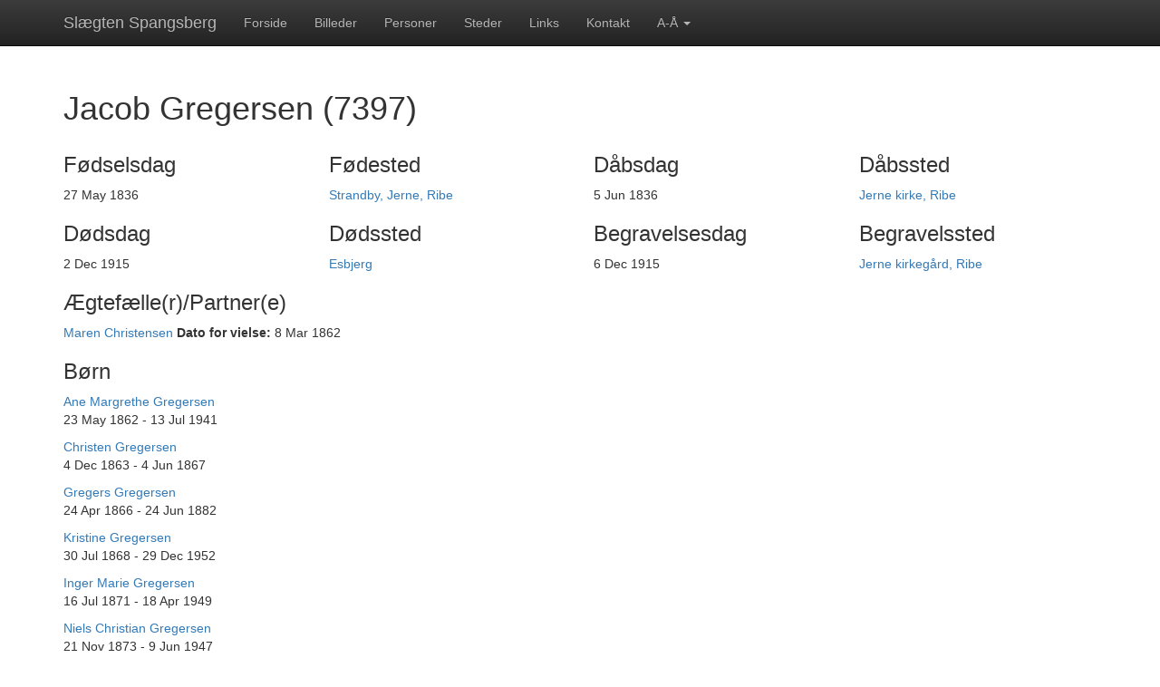

--- FILE ---
content_type: text/html; charset=UTF-8
request_url: https://kajj.dk/?controller=persons&action=show&id=7397
body_size: 4270
content:
<!DOCTYPE html>
<html lang="en">
  <head>
    <meta charset="utf-8">
    <meta http-equiv="X-UA-Compatible" content="IE=edge">
    <meta name="viewport" content="width=device-width, initial-scale=1">
    <!-- The above 3 meta tags *must* come first in the head; any other head content must come *after* these tags -->
    <title>Slægten Spangsberg</title>

    <!-- Bootstrap -->
    <link href="css/bootstrap.min.css" rel="stylesheet">
    <link href="css/bootstrap-theme.min.css" rel="stylesheet">
    <link href="css/theme.css" rel="stylesheet">
    <link href="css/ekko-lightbox.min.css" rel="stylesheet">
    <!-- HTML5 shim and Respond.js for IE8 support of HTML5 elements and media queries -->
    <!-- WARNING: Respond.js doesn't work if you view the page via file:// -->
    <!--[if lt IE 9]>
      <script src="https://oss.maxcdn.com/html5shiv/3.7.2/html5shiv.min.js"></script>
      <script src="https://oss.maxcdn.com/respond/1.4.2/respond.min.js"></script>
    <![endif]-->
    <script src="https://ajax.googleapis.com/ajax/libs/jquery/1.11.3/jquery.min.js"></script>
    <script src="js/ekko-lightbox.min.js"></script>
    <script src="js/list.min.js"></script>    
	<script src="https://www.google.com/recaptcha/api.js" async defer></script>
	<meta name="google-site-verification" content="lrhYDev9fg4_IDcMDHecpDo_CQXZJrRF8NO32MzjaQA" />
  </head>
  <body role="document" id="style-override">
     <script>
  (function(i,s,o,g,r,a,m){i['GoogleAnalyticsObject']=r;i[r]=i[r]||function(){
  (i[r].q=i[r].q||[]).push(arguments)},i[r].l=1*new Date();a=s.createElement(o),
  m=s.getElementsByTagName(o)[0];a.async=1;a.src=g;m.parentNode.insertBefore(a,m)
  })(window,document,'script','https://www.google-analytics.com/analytics.js','ga');

  ga('create', 'UA-83680810-1', 'auto');
  ga('send', 'pageview');

</script>     <nav class="navbar navbar-inverse navbar-fixed-top">
      <div class="container">
        <div class="navbar-header">
          <button type="button" class="navbar-toggle collapsed" data-toggle="collapse" data-target="#navbar" aria-expanded="false" aria-controls="navbar">
            <span class="sr-only">Toggle navigation</span>
            <span class="icon-bar"></span>
            <span class="icon-bar"></span>
            <span class="icon-bar"></span>
          </button>
          <a class="navbar-brand" href="?controller=home&action=home">Slægten Spangsberg</a>
        </div>
        <div id="navbar" class="navbar-collapse collapse">
          <ul class="nav navbar-nav">
            <li class="home"><a href="?controller=home&action=home">Forside</a></li>
            <li class="galleries"><a href="?controller=galleries&action=index&id=6">Billeder</a></li>
            <li class="vips"><a href="?controller=pages&action=vips">Personer</a></li>
            <li class="places"><a href="?controller=places&action=index">Steder</a></li>
            <li class="links"><a href="?controller=pages&action=links">Links</a></li>
            <li class="contact"><a href="?controller=pages&action=contact">Kontakt</a></li>
            <li class="dropdown">
              <a href="#" class="dropdown-toggle" data-toggle="dropdown" role="button" aria-haspopup="true" aria-expanded="false">A-Å <span class="caret"></span></a>
              <ul class="dropdown-menu">
                <li><a href="?controller=persons&action=alphabetic&letter=a">a</a></li>
                <li><a href="?controller=persons&action=alphabetic&letter=b">b</a></li>
                <li><a href="?controller=persons&action=alphabetic&letter=c">c</a></li>
                <li><a href="?controller=persons&action=alphabetic&letter=d">d</a></li>
                <li><a href="?controller=persons&action=alphabetic&letter=e">e</a></li>
                <li><a href="?controller=persons&action=alphabetic&letter=f">f</a></li>
                <li><a href="?controller=persons&action=alphabetic&letter=g">g</a></li>
                <li><a href="?controller=persons&action=alphabetic&letter=h">h</a></li>
                <li><a href="?controller=persons&action=alphabetic&letter=i">i</a></li>
                <li><a href="?controller=persons&action=alphabetic&letter=j">j</a></li>
                <li><a href="?controller=persons&action=alphabetic&letter=k">k</a></li>
                <li><a href="?controller=persons&action=alphabetic&letter=l">l</a></li>
                <li><a href="?controller=persons&action=alphabetic&letter=m">m</a></li>
                <li><a href="?controller=persons&action=alphabetic&letter=n">n</a></li>
                <li><a href="?controller=persons&action=alphabetic&letter=o">o</a></li>
                <li><a href="?controller=persons&action=alphabetic&letter=p">p</a></li>
                <li><a href="?controller=persons&action=alphabetic&letter=q">q</a></li>
                <li><a href="?controller=persons&action=alphabetic&letter=r">r</a></li>
                <li><a href="?controller=persons&action=alphabetic&letter=s">s</a></li>
                <li><a href="?controller=persons&action=alphabetic&letter=t">t</a></li>
                <li><a href="?controller=persons&action=alphabetic&letter=u">u</a></li>
                <li><a href="?controller=persons&action=alphabetic&letter=v">v</a></li>
                <li><a href="?controller=persons&action=alphabetic&letter=w">w</a></li>
                <li><a href="?controller=persons&action=alphabetic&letter=x">x</a></li>
                <li><a href="?controller=persons&action=alphabetic&letter=y">y</a></li>
                <li><a href="?controller=persons&action=alphabetic&letter=z">z</a></li>
                <li><a href="?controller=persons&action=alphabetic&letter=æ">æ</a></li>
                <li><a href="?controller=persons&action=alphabetic&letter=ø">ø</a></li>
                <li><a href="?controller=persons&action=alphabetic&letter=å">å</a></li>
              </ul>
            </li>
                      </ul>
        </div>
      </div>
    </nav>
    <div class="container" role="main">      
      <script src='https://www.google.com/recaptcha/api.js'></script>

<h1>Jacob Gregersen (7397)</h1>
<div class="row">
    <div class="col-sm-3">
        <h3>Fødselsdag</h3>
        27 May 1836    </div>
    <div class="col-sm-3">
        <h3>Fødested</h3> 
        <a href='http://maps.google.dk/maps?q=Strandby, Jerne, Ribe'>Strandby, Jerne, Ribe</a>  
    </div>
    <div class="col-sm-3">
        <h3>Dåbsdag</h3>
        5 Jun 1836    </div>
    <div class="col-sm-3">
        <h3>Dåbssted</h3>
        <a href='http://maps.google.dk/maps?q=Jerne kirke, Ribe'>Jerne kirke, Ribe</a>  
    </div>
</div>

<div class="row">
    <div class="col-sm-3">
        <h3>Dødsdag</h3>
        2 Dec 1915    </div>
    <div class="col-sm-3">
        <h3>Dødssted</h3> 
        <a href='http://maps.google.dk/maps?q=Esbjerg'>Esbjerg</a>  
    </div>
    <div class="col-sm-3">
        <h3>Begravelsesdag</h3>
        6 Dec 1915    </div>
    <div class="col-sm-3">
        <h3>Begravelssted</h3>
        <a href='http://maps.google.dk/maps?q=Jerne kirkegård, Ribe'>Jerne kirkegård, Ribe</a>  
    </div>
</div>
<div class="row">
    <div class="col-sm-12">
        <h3>Ægtefælle(r)/Partner(e)</h3>
                    <div>
                                <a href='?controller=persons&action=show&id=7398'>Maren Christensen</a>        
                <b>Dato for vielse: </b>8 Mar 1862                 
                            </div>
             </div>
</div>
<div class="row">
      <div class="col-sm-6">  
        <div class="row">
            <div class="col-sm-6">
                <h3>Børn</h3>
                                <p>
                    <a href='?controller=persons&action=show&id=7399'>Ane Margrethe Gregersen</a>                    <br />
                    23 May 1862 - 13 Jul 1941                </p>
                                <p>
                    <a href='?controller=persons&action=show&id=7401'>Christen Gregersen</a>                    <br />
                    4 Dec 1863 - 4 Jun 1867                </p>
                                <p>
                    <a href='?controller=persons&action=show&id=7402'>Gregers Gregersen</a>                    <br />
                    24 Apr 1866 - 24 Jun 1882                </p>
                                <p>
                    <a href='?controller=persons&action=show&id=7403'>Kristine Gregersen</a>                    <br />
                    30 Jul 1868 - 29 Dec 1952                </p>
                                <p>
                    <a href='?controller=persons&action=show&id=7404'>Inger Marie Gregersen</a>                    <br />
                    16 Jul 1871 - 18 Apr 1949                </p>
                                <p>
                    <a href='?controller=persons&action=show&id=7405'>Niels Christian Gregersen</a>                    <br />
                    21 Nov 1873 - 9 Jun 1947                </p>
                                <p>
                    <a href='?controller=persons&action=show&id=7439'>Elise Kirstine Gregersen</a>                    <br />
                    4 Aug 1876 - 23 Jun 1882                </p>
                                <p>
                    <a href='?controller=persons&action=show&id=7440'>Hans Lambertsen Gregersen</a>                    <br />
                    14 Apr 1879 - 22 Jun 1882                </p>
                            </div>
            <div class="col-sm-6">        
            </div>            
        </div>
        <div class="row">
            <div class="col-sm-6">
                <h3>Far</h3>
                <a href='?controller=persons&action=show&id=7374'>Gregers Nielsen</a>            </div>
            <div class="col-sm-6">
                <h3>Mor</h3> 
                <a href='?controller=persons&action=show&id=3963'>Grete Jacobsdatter</a> 
            </div>            
        </div>
    </div>
    <div class="col-sm-6">
        <div class="profile-image">  
                    </div>
    </div>  
</div>
<hr />
    <p>Hvis du har yderligere informationer om denne person kan du sende dem her <button type="button" class="btn btn-primary" data-toggle="modal" data-target="#mailModal" >Send mail</button></p>
    <p>
                Der findes yderligere information om denne person.
        <button type="button" class="btn btn btn-primary" data-toggle="modal" data-target="#noteModal">
            Læs noter
        </button>
            </p>
    <hr />
<div class="row">
    <div class="col-sm-12">
        <h2>Stamtavle</h2>
        <div class="table-responsive">
            <table class="table family-tree">
                <thead>
                    <th></th>
                    <th>Forældre</th>
                    <th>Bedsteforældre</th>
                    <th>Oldeforældre</th>
                </thead>
                <tbody>            
                    <tr>
                        <td rowspan="8">Jacob Gregersen</td>
                        <td rowspan="4">
                            <a href='?controller=persons&action=show&id=7374'>Gregers Nielsen</a><br /   >
                            <div class='dateOfBirth'>26 Feb 1805 - 27 Oct 1880</div>
                        </td>
                        <td rowspan="2">
                            <a href='?controller=persons&action=show&id=7373'>Niels Sørensen</a><br />
                            <div class='dateOfBirth'>28 Nov 1779 - 7 Jan 1862</div>
                        </td>
                        <td>
                            <a href='?controller=persons&action=show&id='> </a><br />
                            <div class='dateOfBirth'> - </div>
                        </td>
                    </tr>
                    <tr>
                        <td>
                            <a href='?controller=persons&action=show&id='> </a><br />
                            <div class='dateOfBirth'> - </div>
                        </td>
                    </tr> 
                    <tr>
                        <td rowspan="2">
                            <a href='?controller=persons&action=show&id=7372'>Ingeborg Gregersdatter</a><br />
                            <div class='dateOfBirth'>11 Apr 1783 - 4 May 1869</div>
                        </td>
                        <td rowspan="1">
                            <a href='?controller=persons&action=show&id=7371'>Gregers Lauridsen</a><br />
                            <div class='dateOfBirth'>13 Jan 1754 - 13 Dec 1801</div>
                        </td>
                    </tr>
                    <tr>
                        <td>
                            <a href='?controller=persons&action=show&id=7370'>Dorthe Hansdatter</a><br />
                            <div class='dateOfBirth'>12 Jun 1750 - 7 Apr 1821</div>
                        </td>
                    </tr> 
                    <tr>                                   
                        <td rowspan="4">
                            <a href='?controller=persons&action=show&id=3963'>Grete Jacobsdatter</a><br />
                            <div class='dateOfBirth'>24 Aug 1804 - 18 Oct 1889</div>                        
                        </td>
                        <td rowspan="2">
                            <a href='?controller=persons&action=show&id=3410'>Jacob Johansen Slot</a>                            <div class='dateOfBirth'>1766 - 1 Jun 1840</div>                        
                        </td>
                        <td>
                            <a href='?controller=persons&action=show&id='> </a><br />
                            <div class='dateOfBirth'> - </div>                        
                        </td>
                    </tr>
                    
                    <tr>
                        <td rowspan="1">
                            <a href='?controller=persons&action=show&id='> </a><br />
                            <div class='dateOfBirth'> - </div>                        
                        </td>
                    </tr> 
                    <tr>
                        <td rowspan="2">
                            <a href='?controller=persons&action=show&id=3411'>Maren Hansdatter</a><br />
                            <div class='dateOfBirth'>1765 - 1 Feb 1844</div>                        
                        </td>
                        <td rowspan="1">
                            <a href='?controller=persons&action=show&id='> </a><br />
                            <div class='dateOfBirth'> - </div>                        
                        </td>
                    </tr>  
                    <tr>
                        <td rowspan="1">    
                            <a href='?controller=persons&action=show&id='> </a>                            <div class='dateOfBirth'> - </div>                        
                        </td>
                    </tr>          
                </tbody>
            </table>
        </div>       
    </div>    
</div>






<!-- Modal Notes -->
<div class="modal fade" id="noteModal" tabindex="-1" role="dialog" aria-labelledby="myModalLabel">
  <div class="modal-dialog" role="document">
    <div class="modal-content">
      <div class="modal-header">
        <button type="button" class="close" data-dismiss="modal" aria-label="Close"><span aria-hidden="true">&times;</span></button>
        <h4 class="modal-title" id="myModalLabel">Noter</h4>
      </div>
      <div class="modal-body">
                    FT-1840   Esberg Mark     Et Huus      1 <br />
                    Navn            Alder   Født    Civilstand    Køn     Kildeerhverv     Kildehenvisning     Kommentar <br />
                    Gregers Nielsen       40   1800 gift     M    Husmand og Skræder           11 <br />
                    Grethe Jacobsdatter     37   1803 gift     K    Hans Kone             11 <br />
                    Maren Gregersdatter      9   1831 ugift     K    Deres Datter            11 <br />
                    Niels Gregersen       7   1833 ugift     M    Deres Søn             11 <br />
                    Jacob Gregersen       4   1836 ugift     M    Deres Søn             11 <br />
                    Niels Sørensen       61   1779 gift     M    Skræder og Aftægtsmand          11 <br />
                    Ingeborg Gregersdatter    57   1783 gift     K    Hans Kone             11 <br />
              </div>
      <div class="modal-footer">
        <button type="button" class="btn btn-default" data-dismiss="modal">Luk</button>
      </div>
    </div>
  </div>
</div>

<script type="text/javascript">
  var onloadCallback = function() {
    alert("grecaptcha is ready!");
  };
</script>

<!-- Modal Mail -->
<div class="modal fade" id="mailModal" tabindex="-1" role="dialog" aria-labelledby="myModalLabel">
  <div class="modal-dialog" role="document">
    <div class="modal-content">
      <div class="modal-header">
        <button type="button" class="close" data-dismiss="modal" aria-label="Close"><span aria-hidden="true">&times;</span></button>
        <h4 class="modal-title" id="myModalLabel">Send email</h4>
      </div>
      <div class="modal-body">
         <form role="form" action="index.php?controller=pages&action=mail" enctype="multipart/form-data" method="POST">
            <div class="form-group">
                <label for="subject">Emne:</label>
                <input type="text" name="subject" required class="form-control" id="subject" value='Jacob Gregersen id=7397' />
            </div>
            <div class="form-group">
                <label for="email">Din email (for svar):</label>
                <input type="email" name="email" class="form-control" id="email">
            </div>
            <div class="form-group">
                <label for="text">Tekst:</label>
                <textarea maxlength="3000" name="text" required class="form-control" id="text"></textarea>
            </div> 
            
            <div>
                <label for="attachment">Vedhæftning:</label>
                <input type="file" id="attachment" class="form-control" name="attachment">
            </div>
            <input id="backurl" name="returnurl" type="hidden" value='?controller=persons&action=show&id=7397' />
			<p><div class="g-recaptcha" data-sitekey="6LdF6CUUAAAAAGh8I2hiG6-xpwiP_fikLXtA6YMr"></div></p>
            <button type="submit" class="btn btn-default">Send</button>
        </form>
      </div>
      <div class="modal-footer">
        <button type="button" class="btn btn-default" data-dismiss="modal">Luk</button>
      </div>
    </div>
  </div>
</div>








      
    </div>
    <footer></footer>
    

    <!-- Include all compiled plugins (below), or include individual files as needed -->
    <script src="js/bootstrap.min.js"></script>
    <script>

        var action = getParameterByName("action");
        var controller = getParameterByName("controller");

        if(controller != 'admin'){
          console.log(action);
          $(".nav").find(".active").removeClass("active");
          if(controller=="pages"){            
            $(".nav").find("."+action).addClass("active");
          }
          else {
            $(".nav").find("."+controller).addClass("active");
          }    
        }

        function getParameterByName(name, url) {
          if (!url) url = window.location.href;
          name = name.replace(/[\[\]]/g, "\\$&");
          var regex = new RegExp("[?&]" + name + "(=([^&#]*)|&|#|$)"),
              results = regex.exec(url);
          if (!results) return null;
          if (!results[2]) return '';
          return decodeURIComponent(results[2].replace(/\+/g, " "));
        } 
    </script>
    
  </body>
</html>

--- FILE ---
content_type: text/html; charset=utf-8
request_url: https://www.google.com/recaptcha/api2/anchor?ar=1&k=6LdF6CUUAAAAAGh8I2hiG6-xpwiP_fikLXtA6YMr&co=aHR0cHM6Ly9rYWpqLmRrOjQ0Mw..&hl=en&v=N67nZn4AqZkNcbeMu4prBgzg&size=normal&anchor-ms=20000&execute-ms=30000&cb=726a25mtsxiq
body_size: 49237
content:
<!DOCTYPE HTML><html dir="ltr" lang="en"><head><meta http-equiv="Content-Type" content="text/html; charset=UTF-8">
<meta http-equiv="X-UA-Compatible" content="IE=edge">
<title>reCAPTCHA</title>
<style type="text/css">
/* cyrillic-ext */
@font-face {
  font-family: 'Roboto';
  font-style: normal;
  font-weight: 400;
  font-stretch: 100%;
  src: url(//fonts.gstatic.com/s/roboto/v48/KFO7CnqEu92Fr1ME7kSn66aGLdTylUAMa3GUBHMdazTgWw.woff2) format('woff2');
  unicode-range: U+0460-052F, U+1C80-1C8A, U+20B4, U+2DE0-2DFF, U+A640-A69F, U+FE2E-FE2F;
}
/* cyrillic */
@font-face {
  font-family: 'Roboto';
  font-style: normal;
  font-weight: 400;
  font-stretch: 100%;
  src: url(//fonts.gstatic.com/s/roboto/v48/KFO7CnqEu92Fr1ME7kSn66aGLdTylUAMa3iUBHMdazTgWw.woff2) format('woff2');
  unicode-range: U+0301, U+0400-045F, U+0490-0491, U+04B0-04B1, U+2116;
}
/* greek-ext */
@font-face {
  font-family: 'Roboto';
  font-style: normal;
  font-weight: 400;
  font-stretch: 100%;
  src: url(//fonts.gstatic.com/s/roboto/v48/KFO7CnqEu92Fr1ME7kSn66aGLdTylUAMa3CUBHMdazTgWw.woff2) format('woff2');
  unicode-range: U+1F00-1FFF;
}
/* greek */
@font-face {
  font-family: 'Roboto';
  font-style: normal;
  font-weight: 400;
  font-stretch: 100%;
  src: url(//fonts.gstatic.com/s/roboto/v48/KFO7CnqEu92Fr1ME7kSn66aGLdTylUAMa3-UBHMdazTgWw.woff2) format('woff2');
  unicode-range: U+0370-0377, U+037A-037F, U+0384-038A, U+038C, U+038E-03A1, U+03A3-03FF;
}
/* math */
@font-face {
  font-family: 'Roboto';
  font-style: normal;
  font-weight: 400;
  font-stretch: 100%;
  src: url(//fonts.gstatic.com/s/roboto/v48/KFO7CnqEu92Fr1ME7kSn66aGLdTylUAMawCUBHMdazTgWw.woff2) format('woff2');
  unicode-range: U+0302-0303, U+0305, U+0307-0308, U+0310, U+0312, U+0315, U+031A, U+0326-0327, U+032C, U+032F-0330, U+0332-0333, U+0338, U+033A, U+0346, U+034D, U+0391-03A1, U+03A3-03A9, U+03B1-03C9, U+03D1, U+03D5-03D6, U+03F0-03F1, U+03F4-03F5, U+2016-2017, U+2034-2038, U+203C, U+2040, U+2043, U+2047, U+2050, U+2057, U+205F, U+2070-2071, U+2074-208E, U+2090-209C, U+20D0-20DC, U+20E1, U+20E5-20EF, U+2100-2112, U+2114-2115, U+2117-2121, U+2123-214F, U+2190, U+2192, U+2194-21AE, U+21B0-21E5, U+21F1-21F2, U+21F4-2211, U+2213-2214, U+2216-22FF, U+2308-230B, U+2310, U+2319, U+231C-2321, U+2336-237A, U+237C, U+2395, U+239B-23B7, U+23D0, U+23DC-23E1, U+2474-2475, U+25AF, U+25B3, U+25B7, U+25BD, U+25C1, U+25CA, U+25CC, U+25FB, U+266D-266F, U+27C0-27FF, U+2900-2AFF, U+2B0E-2B11, U+2B30-2B4C, U+2BFE, U+3030, U+FF5B, U+FF5D, U+1D400-1D7FF, U+1EE00-1EEFF;
}
/* symbols */
@font-face {
  font-family: 'Roboto';
  font-style: normal;
  font-weight: 400;
  font-stretch: 100%;
  src: url(//fonts.gstatic.com/s/roboto/v48/KFO7CnqEu92Fr1ME7kSn66aGLdTylUAMaxKUBHMdazTgWw.woff2) format('woff2');
  unicode-range: U+0001-000C, U+000E-001F, U+007F-009F, U+20DD-20E0, U+20E2-20E4, U+2150-218F, U+2190, U+2192, U+2194-2199, U+21AF, U+21E6-21F0, U+21F3, U+2218-2219, U+2299, U+22C4-22C6, U+2300-243F, U+2440-244A, U+2460-24FF, U+25A0-27BF, U+2800-28FF, U+2921-2922, U+2981, U+29BF, U+29EB, U+2B00-2BFF, U+4DC0-4DFF, U+FFF9-FFFB, U+10140-1018E, U+10190-1019C, U+101A0, U+101D0-101FD, U+102E0-102FB, U+10E60-10E7E, U+1D2C0-1D2D3, U+1D2E0-1D37F, U+1F000-1F0FF, U+1F100-1F1AD, U+1F1E6-1F1FF, U+1F30D-1F30F, U+1F315, U+1F31C, U+1F31E, U+1F320-1F32C, U+1F336, U+1F378, U+1F37D, U+1F382, U+1F393-1F39F, U+1F3A7-1F3A8, U+1F3AC-1F3AF, U+1F3C2, U+1F3C4-1F3C6, U+1F3CA-1F3CE, U+1F3D4-1F3E0, U+1F3ED, U+1F3F1-1F3F3, U+1F3F5-1F3F7, U+1F408, U+1F415, U+1F41F, U+1F426, U+1F43F, U+1F441-1F442, U+1F444, U+1F446-1F449, U+1F44C-1F44E, U+1F453, U+1F46A, U+1F47D, U+1F4A3, U+1F4B0, U+1F4B3, U+1F4B9, U+1F4BB, U+1F4BF, U+1F4C8-1F4CB, U+1F4D6, U+1F4DA, U+1F4DF, U+1F4E3-1F4E6, U+1F4EA-1F4ED, U+1F4F7, U+1F4F9-1F4FB, U+1F4FD-1F4FE, U+1F503, U+1F507-1F50B, U+1F50D, U+1F512-1F513, U+1F53E-1F54A, U+1F54F-1F5FA, U+1F610, U+1F650-1F67F, U+1F687, U+1F68D, U+1F691, U+1F694, U+1F698, U+1F6AD, U+1F6B2, U+1F6B9-1F6BA, U+1F6BC, U+1F6C6-1F6CF, U+1F6D3-1F6D7, U+1F6E0-1F6EA, U+1F6F0-1F6F3, U+1F6F7-1F6FC, U+1F700-1F7FF, U+1F800-1F80B, U+1F810-1F847, U+1F850-1F859, U+1F860-1F887, U+1F890-1F8AD, U+1F8B0-1F8BB, U+1F8C0-1F8C1, U+1F900-1F90B, U+1F93B, U+1F946, U+1F984, U+1F996, U+1F9E9, U+1FA00-1FA6F, U+1FA70-1FA7C, U+1FA80-1FA89, U+1FA8F-1FAC6, U+1FACE-1FADC, U+1FADF-1FAE9, U+1FAF0-1FAF8, U+1FB00-1FBFF;
}
/* vietnamese */
@font-face {
  font-family: 'Roboto';
  font-style: normal;
  font-weight: 400;
  font-stretch: 100%;
  src: url(//fonts.gstatic.com/s/roboto/v48/KFO7CnqEu92Fr1ME7kSn66aGLdTylUAMa3OUBHMdazTgWw.woff2) format('woff2');
  unicode-range: U+0102-0103, U+0110-0111, U+0128-0129, U+0168-0169, U+01A0-01A1, U+01AF-01B0, U+0300-0301, U+0303-0304, U+0308-0309, U+0323, U+0329, U+1EA0-1EF9, U+20AB;
}
/* latin-ext */
@font-face {
  font-family: 'Roboto';
  font-style: normal;
  font-weight: 400;
  font-stretch: 100%;
  src: url(//fonts.gstatic.com/s/roboto/v48/KFO7CnqEu92Fr1ME7kSn66aGLdTylUAMa3KUBHMdazTgWw.woff2) format('woff2');
  unicode-range: U+0100-02BA, U+02BD-02C5, U+02C7-02CC, U+02CE-02D7, U+02DD-02FF, U+0304, U+0308, U+0329, U+1D00-1DBF, U+1E00-1E9F, U+1EF2-1EFF, U+2020, U+20A0-20AB, U+20AD-20C0, U+2113, U+2C60-2C7F, U+A720-A7FF;
}
/* latin */
@font-face {
  font-family: 'Roboto';
  font-style: normal;
  font-weight: 400;
  font-stretch: 100%;
  src: url(//fonts.gstatic.com/s/roboto/v48/KFO7CnqEu92Fr1ME7kSn66aGLdTylUAMa3yUBHMdazQ.woff2) format('woff2');
  unicode-range: U+0000-00FF, U+0131, U+0152-0153, U+02BB-02BC, U+02C6, U+02DA, U+02DC, U+0304, U+0308, U+0329, U+2000-206F, U+20AC, U+2122, U+2191, U+2193, U+2212, U+2215, U+FEFF, U+FFFD;
}
/* cyrillic-ext */
@font-face {
  font-family: 'Roboto';
  font-style: normal;
  font-weight: 500;
  font-stretch: 100%;
  src: url(//fonts.gstatic.com/s/roboto/v48/KFO7CnqEu92Fr1ME7kSn66aGLdTylUAMa3GUBHMdazTgWw.woff2) format('woff2');
  unicode-range: U+0460-052F, U+1C80-1C8A, U+20B4, U+2DE0-2DFF, U+A640-A69F, U+FE2E-FE2F;
}
/* cyrillic */
@font-face {
  font-family: 'Roboto';
  font-style: normal;
  font-weight: 500;
  font-stretch: 100%;
  src: url(//fonts.gstatic.com/s/roboto/v48/KFO7CnqEu92Fr1ME7kSn66aGLdTylUAMa3iUBHMdazTgWw.woff2) format('woff2');
  unicode-range: U+0301, U+0400-045F, U+0490-0491, U+04B0-04B1, U+2116;
}
/* greek-ext */
@font-face {
  font-family: 'Roboto';
  font-style: normal;
  font-weight: 500;
  font-stretch: 100%;
  src: url(//fonts.gstatic.com/s/roboto/v48/KFO7CnqEu92Fr1ME7kSn66aGLdTylUAMa3CUBHMdazTgWw.woff2) format('woff2');
  unicode-range: U+1F00-1FFF;
}
/* greek */
@font-face {
  font-family: 'Roboto';
  font-style: normal;
  font-weight: 500;
  font-stretch: 100%;
  src: url(//fonts.gstatic.com/s/roboto/v48/KFO7CnqEu92Fr1ME7kSn66aGLdTylUAMa3-UBHMdazTgWw.woff2) format('woff2');
  unicode-range: U+0370-0377, U+037A-037F, U+0384-038A, U+038C, U+038E-03A1, U+03A3-03FF;
}
/* math */
@font-face {
  font-family: 'Roboto';
  font-style: normal;
  font-weight: 500;
  font-stretch: 100%;
  src: url(//fonts.gstatic.com/s/roboto/v48/KFO7CnqEu92Fr1ME7kSn66aGLdTylUAMawCUBHMdazTgWw.woff2) format('woff2');
  unicode-range: U+0302-0303, U+0305, U+0307-0308, U+0310, U+0312, U+0315, U+031A, U+0326-0327, U+032C, U+032F-0330, U+0332-0333, U+0338, U+033A, U+0346, U+034D, U+0391-03A1, U+03A3-03A9, U+03B1-03C9, U+03D1, U+03D5-03D6, U+03F0-03F1, U+03F4-03F5, U+2016-2017, U+2034-2038, U+203C, U+2040, U+2043, U+2047, U+2050, U+2057, U+205F, U+2070-2071, U+2074-208E, U+2090-209C, U+20D0-20DC, U+20E1, U+20E5-20EF, U+2100-2112, U+2114-2115, U+2117-2121, U+2123-214F, U+2190, U+2192, U+2194-21AE, U+21B0-21E5, U+21F1-21F2, U+21F4-2211, U+2213-2214, U+2216-22FF, U+2308-230B, U+2310, U+2319, U+231C-2321, U+2336-237A, U+237C, U+2395, U+239B-23B7, U+23D0, U+23DC-23E1, U+2474-2475, U+25AF, U+25B3, U+25B7, U+25BD, U+25C1, U+25CA, U+25CC, U+25FB, U+266D-266F, U+27C0-27FF, U+2900-2AFF, U+2B0E-2B11, U+2B30-2B4C, U+2BFE, U+3030, U+FF5B, U+FF5D, U+1D400-1D7FF, U+1EE00-1EEFF;
}
/* symbols */
@font-face {
  font-family: 'Roboto';
  font-style: normal;
  font-weight: 500;
  font-stretch: 100%;
  src: url(//fonts.gstatic.com/s/roboto/v48/KFO7CnqEu92Fr1ME7kSn66aGLdTylUAMaxKUBHMdazTgWw.woff2) format('woff2');
  unicode-range: U+0001-000C, U+000E-001F, U+007F-009F, U+20DD-20E0, U+20E2-20E4, U+2150-218F, U+2190, U+2192, U+2194-2199, U+21AF, U+21E6-21F0, U+21F3, U+2218-2219, U+2299, U+22C4-22C6, U+2300-243F, U+2440-244A, U+2460-24FF, U+25A0-27BF, U+2800-28FF, U+2921-2922, U+2981, U+29BF, U+29EB, U+2B00-2BFF, U+4DC0-4DFF, U+FFF9-FFFB, U+10140-1018E, U+10190-1019C, U+101A0, U+101D0-101FD, U+102E0-102FB, U+10E60-10E7E, U+1D2C0-1D2D3, U+1D2E0-1D37F, U+1F000-1F0FF, U+1F100-1F1AD, U+1F1E6-1F1FF, U+1F30D-1F30F, U+1F315, U+1F31C, U+1F31E, U+1F320-1F32C, U+1F336, U+1F378, U+1F37D, U+1F382, U+1F393-1F39F, U+1F3A7-1F3A8, U+1F3AC-1F3AF, U+1F3C2, U+1F3C4-1F3C6, U+1F3CA-1F3CE, U+1F3D4-1F3E0, U+1F3ED, U+1F3F1-1F3F3, U+1F3F5-1F3F7, U+1F408, U+1F415, U+1F41F, U+1F426, U+1F43F, U+1F441-1F442, U+1F444, U+1F446-1F449, U+1F44C-1F44E, U+1F453, U+1F46A, U+1F47D, U+1F4A3, U+1F4B0, U+1F4B3, U+1F4B9, U+1F4BB, U+1F4BF, U+1F4C8-1F4CB, U+1F4D6, U+1F4DA, U+1F4DF, U+1F4E3-1F4E6, U+1F4EA-1F4ED, U+1F4F7, U+1F4F9-1F4FB, U+1F4FD-1F4FE, U+1F503, U+1F507-1F50B, U+1F50D, U+1F512-1F513, U+1F53E-1F54A, U+1F54F-1F5FA, U+1F610, U+1F650-1F67F, U+1F687, U+1F68D, U+1F691, U+1F694, U+1F698, U+1F6AD, U+1F6B2, U+1F6B9-1F6BA, U+1F6BC, U+1F6C6-1F6CF, U+1F6D3-1F6D7, U+1F6E0-1F6EA, U+1F6F0-1F6F3, U+1F6F7-1F6FC, U+1F700-1F7FF, U+1F800-1F80B, U+1F810-1F847, U+1F850-1F859, U+1F860-1F887, U+1F890-1F8AD, U+1F8B0-1F8BB, U+1F8C0-1F8C1, U+1F900-1F90B, U+1F93B, U+1F946, U+1F984, U+1F996, U+1F9E9, U+1FA00-1FA6F, U+1FA70-1FA7C, U+1FA80-1FA89, U+1FA8F-1FAC6, U+1FACE-1FADC, U+1FADF-1FAE9, U+1FAF0-1FAF8, U+1FB00-1FBFF;
}
/* vietnamese */
@font-face {
  font-family: 'Roboto';
  font-style: normal;
  font-weight: 500;
  font-stretch: 100%;
  src: url(//fonts.gstatic.com/s/roboto/v48/KFO7CnqEu92Fr1ME7kSn66aGLdTylUAMa3OUBHMdazTgWw.woff2) format('woff2');
  unicode-range: U+0102-0103, U+0110-0111, U+0128-0129, U+0168-0169, U+01A0-01A1, U+01AF-01B0, U+0300-0301, U+0303-0304, U+0308-0309, U+0323, U+0329, U+1EA0-1EF9, U+20AB;
}
/* latin-ext */
@font-face {
  font-family: 'Roboto';
  font-style: normal;
  font-weight: 500;
  font-stretch: 100%;
  src: url(//fonts.gstatic.com/s/roboto/v48/KFO7CnqEu92Fr1ME7kSn66aGLdTylUAMa3KUBHMdazTgWw.woff2) format('woff2');
  unicode-range: U+0100-02BA, U+02BD-02C5, U+02C7-02CC, U+02CE-02D7, U+02DD-02FF, U+0304, U+0308, U+0329, U+1D00-1DBF, U+1E00-1E9F, U+1EF2-1EFF, U+2020, U+20A0-20AB, U+20AD-20C0, U+2113, U+2C60-2C7F, U+A720-A7FF;
}
/* latin */
@font-face {
  font-family: 'Roboto';
  font-style: normal;
  font-weight: 500;
  font-stretch: 100%;
  src: url(//fonts.gstatic.com/s/roboto/v48/KFO7CnqEu92Fr1ME7kSn66aGLdTylUAMa3yUBHMdazQ.woff2) format('woff2');
  unicode-range: U+0000-00FF, U+0131, U+0152-0153, U+02BB-02BC, U+02C6, U+02DA, U+02DC, U+0304, U+0308, U+0329, U+2000-206F, U+20AC, U+2122, U+2191, U+2193, U+2212, U+2215, U+FEFF, U+FFFD;
}
/* cyrillic-ext */
@font-face {
  font-family: 'Roboto';
  font-style: normal;
  font-weight: 900;
  font-stretch: 100%;
  src: url(//fonts.gstatic.com/s/roboto/v48/KFO7CnqEu92Fr1ME7kSn66aGLdTylUAMa3GUBHMdazTgWw.woff2) format('woff2');
  unicode-range: U+0460-052F, U+1C80-1C8A, U+20B4, U+2DE0-2DFF, U+A640-A69F, U+FE2E-FE2F;
}
/* cyrillic */
@font-face {
  font-family: 'Roboto';
  font-style: normal;
  font-weight: 900;
  font-stretch: 100%;
  src: url(//fonts.gstatic.com/s/roboto/v48/KFO7CnqEu92Fr1ME7kSn66aGLdTylUAMa3iUBHMdazTgWw.woff2) format('woff2');
  unicode-range: U+0301, U+0400-045F, U+0490-0491, U+04B0-04B1, U+2116;
}
/* greek-ext */
@font-face {
  font-family: 'Roboto';
  font-style: normal;
  font-weight: 900;
  font-stretch: 100%;
  src: url(//fonts.gstatic.com/s/roboto/v48/KFO7CnqEu92Fr1ME7kSn66aGLdTylUAMa3CUBHMdazTgWw.woff2) format('woff2');
  unicode-range: U+1F00-1FFF;
}
/* greek */
@font-face {
  font-family: 'Roboto';
  font-style: normal;
  font-weight: 900;
  font-stretch: 100%;
  src: url(//fonts.gstatic.com/s/roboto/v48/KFO7CnqEu92Fr1ME7kSn66aGLdTylUAMa3-UBHMdazTgWw.woff2) format('woff2');
  unicode-range: U+0370-0377, U+037A-037F, U+0384-038A, U+038C, U+038E-03A1, U+03A3-03FF;
}
/* math */
@font-face {
  font-family: 'Roboto';
  font-style: normal;
  font-weight: 900;
  font-stretch: 100%;
  src: url(//fonts.gstatic.com/s/roboto/v48/KFO7CnqEu92Fr1ME7kSn66aGLdTylUAMawCUBHMdazTgWw.woff2) format('woff2');
  unicode-range: U+0302-0303, U+0305, U+0307-0308, U+0310, U+0312, U+0315, U+031A, U+0326-0327, U+032C, U+032F-0330, U+0332-0333, U+0338, U+033A, U+0346, U+034D, U+0391-03A1, U+03A3-03A9, U+03B1-03C9, U+03D1, U+03D5-03D6, U+03F0-03F1, U+03F4-03F5, U+2016-2017, U+2034-2038, U+203C, U+2040, U+2043, U+2047, U+2050, U+2057, U+205F, U+2070-2071, U+2074-208E, U+2090-209C, U+20D0-20DC, U+20E1, U+20E5-20EF, U+2100-2112, U+2114-2115, U+2117-2121, U+2123-214F, U+2190, U+2192, U+2194-21AE, U+21B0-21E5, U+21F1-21F2, U+21F4-2211, U+2213-2214, U+2216-22FF, U+2308-230B, U+2310, U+2319, U+231C-2321, U+2336-237A, U+237C, U+2395, U+239B-23B7, U+23D0, U+23DC-23E1, U+2474-2475, U+25AF, U+25B3, U+25B7, U+25BD, U+25C1, U+25CA, U+25CC, U+25FB, U+266D-266F, U+27C0-27FF, U+2900-2AFF, U+2B0E-2B11, U+2B30-2B4C, U+2BFE, U+3030, U+FF5B, U+FF5D, U+1D400-1D7FF, U+1EE00-1EEFF;
}
/* symbols */
@font-face {
  font-family: 'Roboto';
  font-style: normal;
  font-weight: 900;
  font-stretch: 100%;
  src: url(//fonts.gstatic.com/s/roboto/v48/KFO7CnqEu92Fr1ME7kSn66aGLdTylUAMaxKUBHMdazTgWw.woff2) format('woff2');
  unicode-range: U+0001-000C, U+000E-001F, U+007F-009F, U+20DD-20E0, U+20E2-20E4, U+2150-218F, U+2190, U+2192, U+2194-2199, U+21AF, U+21E6-21F0, U+21F3, U+2218-2219, U+2299, U+22C4-22C6, U+2300-243F, U+2440-244A, U+2460-24FF, U+25A0-27BF, U+2800-28FF, U+2921-2922, U+2981, U+29BF, U+29EB, U+2B00-2BFF, U+4DC0-4DFF, U+FFF9-FFFB, U+10140-1018E, U+10190-1019C, U+101A0, U+101D0-101FD, U+102E0-102FB, U+10E60-10E7E, U+1D2C0-1D2D3, U+1D2E0-1D37F, U+1F000-1F0FF, U+1F100-1F1AD, U+1F1E6-1F1FF, U+1F30D-1F30F, U+1F315, U+1F31C, U+1F31E, U+1F320-1F32C, U+1F336, U+1F378, U+1F37D, U+1F382, U+1F393-1F39F, U+1F3A7-1F3A8, U+1F3AC-1F3AF, U+1F3C2, U+1F3C4-1F3C6, U+1F3CA-1F3CE, U+1F3D4-1F3E0, U+1F3ED, U+1F3F1-1F3F3, U+1F3F5-1F3F7, U+1F408, U+1F415, U+1F41F, U+1F426, U+1F43F, U+1F441-1F442, U+1F444, U+1F446-1F449, U+1F44C-1F44E, U+1F453, U+1F46A, U+1F47D, U+1F4A3, U+1F4B0, U+1F4B3, U+1F4B9, U+1F4BB, U+1F4BF, U+1F4C8-1F4CB, U+1F4D6, U+1F4DA, U+1F4DF, U+1F4E3-1F4E6, U+1F4EA-1F4ED, U+1F4F7, U+1F4F9-1F4FB, U+1F4FD-1F4FE, U+1F503, U+1F507-1F50B, U+1F50D, U+1F512-1F513, U+1F53E-1F54A, U+1F54F-1F5FA, U+1F610, U+1F650-1F67F, U+1F687, U+1F68D, U+1F691, U+1F694, U+1F698, U+1F6AD, U+1F6B2, U+1F6B9-1F6BA, U+1F6BC, U+1F6C6-1F6CF, U+1F6D3-1F6D7, U+1F6E0-1F6EA, U+1F6F0-1F6F3, U+1F6F7-1F6FC, U+1F700-1F7FF, U+1F800-1F80B, U+1F810-1F847, U+1F850-1F859, U+1F860-1F887, U+1F890-1F8AD, U+1F8B0-1F8BB, U+1F8C0-1F8C1, U+1F900-1F90B, U+1F93B, U+1F946, U+1F984, U+1F996, U+1F9E9, U+1FA00-1FA6F, U+1FA70-1FA7C, U+1FA80-1FA89, U+1FA8F-1FAC6, U+1FACE-1FADC, U+1FADF-1FAE9, U+1FAF0-1FAF8, U+1FB00-1FBFF;
}
/* vietnamese */
@font-face {
  font-family: 'Roboto';
  font-style: normal;
  font-weight: 900;
  font-stretch: 100%;
  src: url(//fonts.gstatic.com/s/roboto/v48/KFO7CnqEu92Fr1ME7kSn66aGLdTylUAMa3OUBHMdazTgWw.woff2) format('woff2');
  unicode-range: U+0102-0103, U+0110-0111, U+0128-0129, U+0168-0169, U+01A0-01A1, U+01AF-01B0, U+0300-0301, U+0303-0304, U+0308-0309, U+0323, U+0329, U+1EA0-1EF9, U+20AB;
}
/* latin-ext */
@font-face {
  font-family: 'Roboto';
  font-style: normal;
  font-weight: 900;
  font-stretch: 100%;
  src: url(//fonts.gstatic.com/s/roboto/v48/KFO7CnqEu92Fr1ME7kSn66aGLdTylUAMa3KUBHMdazTgWw.woff2) format('woff2');
  unicode-range: U+0100-02BA, U+02BD-02C5, U+02C7-02CC, U+02CE-02D7, U+02DD-02FF, U+0304, U+0308, U+0329, U+1D00-1DBF, U+1E00-1E9F, U+1EF2-1EFF, U+2020, U+20A0-20AB, U+20AD-20C0, U+2113, U+2C60-2C7F, U+A720-A7FF;
}
/* latin */
@font-face {
  font-family: 'Roboto';
  font-style: normal;
  font-weight: 900;
  font-stretch: 100%;
  src: url(//fonts.gstatic.com/s/roboto/v48/KFO7CnqEu92Fr1ME7kSn66aGLdTylUAMa3yUBHMdazQ.woff2) format('woff2');
  unicode-range: U+0000-00FF, U+0131, U+0152-0153, U+02BB-02BC, U+02C6, U+02DA, U+02DC, U+0304, U+0308, U+0329, U+2000-206F, U+20AC, U+2122, U+2191, U+2193, U+2212, U+2215, U+FEFF, U+FFFD;
}

</style>
<link rel="stylesheet" type="text/css" href="https://www.gstatic.com/recaptcha/releases/N67nZn4AqZkNcbeMu4prBgzg/styles__ltr.css">
<script nonce="M51Afpzv5-I5FYiLxyQZmA" type="text/javascript">window['__recaptcha_api'] = 'https://www.google.com/recaptcha/api2/';</script>
<script type="text/javascript" src="https://www.gstatic.com/recaptcha/releases/N67nZn4AqZkNcbeMu4prBgzg/recaptcha__en.js" nonce="M51Afpzv5-I5FYiLxyQZmA">
      
    </script></head>
<body><div id="rc-anchor-alert" class="rc-anchor-alert"></div>
<input type="hidden" id="recaptcha-token" value="[base64]">
<script type="text/javascript" nonce="M51Afpzv5-I5FYiLxyQZmA">
      recaptcha.anchor.Main.init("[\x22ainput\x22,[\x22bgdata\x22,\x22\x22,\[base64]/[base64]/[base64]/[base64]/[base64]/UltsKytdPUU6KEU8MjA0OD9SW2wrK109RT4+NnwxOTI6KChFJjY0NTEyKT09NTUyOTYmJk0rMTxjLmxlbmd0aCYmKGMuY2hhckNvZGVBdChNKzEpJjY0NTEyKT09NTYzMjA/[base64]/[base64]/[base64]/[base64]/[base64]/[base64]/[base64]\x22,\[base64]\\u003d\x22,\[base64]/Cq8KEw6TCgsO9QsO3w7gYwqDCiMK/Imo1UzIpM8KXwqXCoFHDnlTClQEswo0ewqjClsOoM8K/GAHDkVULb8OtworCtUxNbmktwrDChQh3w6JeUW3DsxzCnXE8I8Kaw4HDicKdw7o5OVrDoMOBwrPCuMO/AsOuesO/f8Kzw53DkFTDhyrDscOxKcKqLA3Ckzl2IMOmwo8jEMO1wpEsE8KMw7BOwpBkAsOuwqDDm8KpSTcew4DDlsKvOA3Dh1XCgcOeETXDizJWLXpJw7nCnVfDtCTDuT83R1/DmwrChEx3Ziwjw4zDgMOEbmXDh15ZMAJye8OGwpfDs1pew403w7sew6U7wrLCjcKjKiPDq8K1wos6wqHDhVMEw4RBBFw/XVbCqlnCrEQ0w5spRsO7CDE0w6vCvMOXwpPDrAcBGsOXw5RnUkMPwqbCpMK+wovDhMOew4jChsOvw4HDtcK7anNhwpTCrSt1LzHDvMOAJcOJw4fDmcOMw7VWw4TCgcKiwqPCj8K1KnrCjQlhw4/Cp0jCrF3DlsOLw4UKRcKHVMKDJGfCmhcfw6/Cv8O8wrBCw4/DjcKewrrDmlEeI8OewqLCm8K9w5N/VcOtd23ChsObLTzDm8KzS8KmV3pERHNSw6ogV1xgUsOtU8Khw6bCoMKrw4gVQcKxX8KgHQxrNMKCw6/Dp0XDn1PCmmnCoEpuBsKEXcOAw4BXw6Adwq1lASfCh8KuSSPDncKkScKaw51Bw4VjGcKAw6XCsMOOwoLDsB/DkcKCw4HCv8KofFnCnGg5eMONwonDhMKWwo5rByADPxLCiw1+woPCtmg/w53CksOAwqXCl8OuwpbDtnbDmMO5w7jDiUHCkkDCpcKlNiBvwrxta2LCjsOxw4jDqnLDrHfDvMOPGghvwo0Yw6wDWwcvSnoqUxR1MMKFBcOXG8KnwqXClxbDgcOww7l0NTZbHnfDjF4jw6XCgsOEw5nCgV1hwpTDhgVQw7HCrFBew4Y6R8Kqwo0rO8Kcw40YeSE/wpzDskF1BzEhdMKKw6RrUCYHEMK6ZxfDs8KlO2XDssK8WMO+f2bDj8Knw5NDNsKaw4dDwoLDgFxDw4XCmnbDgkPCvMKuw6HCphA3FMOWw4ggZBvCiMKsLk8rwokmM8O3eQszZ8OSwrtHYsK1w4/CnVnChcKxwoEuwr9cHsOQw7gUREUOa050w6IEUTHDmUUDw7jDkMKrYHNxTMOuKsKILCRtwrTCuVBzYAZsLsKSwofDnwluwrNPw4xTLBvDo37Ci8K1CMK4wpTDscORwrPDisOFbE/CjcK3cwLCnMOZwp90wrzCgcKWwrRGYMOVw5h2wrkiwqnDg3w3w6g2SMOUw4IECsO3w4jCmcKJw7Mfwp7DusOxD8Kyw7Vewr7CtQEDOcOFw683w6DCiHzCjHjDrSgSwrFhUnbClivDiggWw6LDk8OPcyFdw7FDLmrCusOtw6LCvyPDpyXDjAjCtsONwo90w7xWw5/Crm/[base64]/DssOLDG5mU1crAsKnwoTDh1bCj8OTw77DnlLDlsOqZw3DlyJdwotZw5xTwoLCjsKiwo4iCsKrbDPCpB3CjzrCsgTDj3Ulw6HDvMKsAgA7w4EnP8OWwqAkWcO3bVtVZcOYFsO2V8Odwo/ChE/CilgcGMOcAzrCnMKCwobDnWNOwqRDO8OcBcOtw5TDrTl4w6DDjH58w67CgMKBwoLDiMOWwojCrgzDoTlfw7zCswHCkcKfEH4zw6/DqcKbJnDCn8KXw7szLXzDjFHCksKaw73CtD8vwonCtDTCmcODw7siwqU0w4fDuxIGNcKFw7jDvXcLLcOtU8KhHyjDjMKCYhLCscOEw7UywoQPDhzChMOlwrV7d8O8w7A9SsKQeMOqaMKxKBVfw5ITwrpkw57DoUnDnD3CnMO9wrnCgcK/BMKJw4zCnj3Ck8OCQ8O3WFATPz4FJsKxwr3Chh4lw4XCnkvCjA7CmglTw6LDssKAw4tgMWkJw4rCjlPDsMKqPQYSw5FebcKxw7oywoRTw7PDuG/Cl2Byw5UBwrk7wo/Dp8OrwqnDocKsw4ELF8ORw4rCtSHCmcOPdnzCinzCrMODLgHCjsKsb3rChcKvwogPDHQ2w7bCsnUMUsOtcsO5wofCuR3CqsK5XsOMw4vDngdcGSLCsT7DjsK4wplcwo7CisOLwqDDlxXDnMOGw7jCnRE1woHCkQ3Dq8KvLAgfLQbDisOeWhnDr8OJwps/w4rCjGI7w402w4LCogHCsMOSwrjCosOFMsOgKcOOEsO8IcKaw6lXZcK1w6bDgWlDf8OWKsKfSMODLcORLSHCo8O8wp07RQbCowvDucOsw7XCsRcOwpNRwqDDoybCqyVewqbDsMONw6/Dlhglw7NZB8KpFMKTwrRddMKwEEVFw7vCtwTDssKqw5ImIcKAKDk2wqIpwr1JIwLDpn0CwpZkw5INw4jDuSzCm3Ffw7LDuwQmK03CiG0TwrXChUjDr3fDi8KDfUA9w6TCglnDjD/CpcKAw4HCisKUw5ZOwppwQT/Drnpaw7nCucKdUMKPwrPClcKWwrkKXsO7PMK/wqRmw6EgETNwQwnDvMOtw7vDlhnCh0jDnGrDtjEpBURCcQLCssKlW10nw7PDvcK5wrl1BcORwod/[base64]/[base64]/[base64]/DkcK5w5VqwqXCi8KSw7TDi2NoVQfCrcOMwrPCrmxNw557wpfCm192wp/DoE3DuMKbwrJ9w4/DlsOrwrtIXMO0D8O3wqDDo8Krwo1JSmUqw7pzw4nCghjCghsxYyFXP1zCucKYU8KkwqdnBMOSVcKdfhd3e8O2DCYCwpBIw54CfsK/bsOgw7nCrnjCuC0lGsK9wrvDiR4DY8O4DMOqKiM7w7LChsOUOU/CvcKlwpYlQBvDrsKew5FFW8KORivDpwN9wqp5w4DDvMOyYsOgwo/Cv8KlwqXDomFxw4nDjsKePB7DvMOnw4FRAsKbLhUQfMKTX8Oxw6/DvXMjFsKWdMOqw6HCnxjCnMO0RcOOCi/CvsKIAsKBw6AxWBYYWMK7E8OEw6TCn8KHwrF0asKFesOBw6plw5zDm8K6MFbDgTUawo91WWJgwr3DphrCqMKSeWJmw5YIGE7CncOpwoPChcO7wo/CisKiwq/[base64]/w5Bqw4hUwq7CsQnCpWsDThHDgMOJcW/CpwXDkMKdOjDCvsKaw43Ch8KoM0doACZyOMKTw7ECAi7CsHxdwpbDvmx+w7ICwrvDhcORJ8Ocw6/Dq8KsAnnCocORB8KTwohSwqnDmsOXG0zDrVg3w6XDpUo/S8KHD2VBw5LCicOYw7LDj8KOIE7CpHkDBcO4S8KaScObw4BMWzTDssOww4bDvsOqwrnCm8KTw40jNcK5w4nDscOpfhbClcOSIsOJw4Z1wrHChMKgwpJDMMO3eMKHwrI4woXCu8OiTnnDvsKbw5rDoGgdwq8QQ8Olwr5MB1DDmsK/MH1qw63CsnNmwpbDmFjClDnDjTrClgh0wr3Dh8KMwp/CusOwwo4Cb8KzbsO+X8K/MhLCpcKTD3lUwqTDnjllwrgSfHo8LnMiw5DCo8OowpzCp8KZwoBIw6s+QyMVwq07cxvCncKawo/[base64]/Ctk3DpMK3RMKCfsKLZj3Cg8OZcHnDmlZvSMKyccOew70jwpp3HTRlwrNCw60VY8KsF8K7wqclFcO/w6fCrMK6Zy9vw6Z3w4vDlDRew7bDqMO3IGrDo8OFwpw+AcKuIcK9wpDClsOjHMOZFhFLwotrfMOnUsKkw7fChi9Lwr1GIxZHwr/DrcK7IMObwpgdw5bDj8OKwpzDgQl+NMKibMOuPwPDgl3CqMOowobDq8K1wqzDtMOIHTRgw699UHVrGcOXWBfDhsOIf8KYEcOYw6bCrDHDnxYow4Viw5hgworDj0t6SMOewqTDg39Ww556Q8KWwqrDusKjw5h1QcOlMhxpwo3Dn8K1ZcO5bMKKM8KDwpMVw5/[base64]/w53DkMKWwqrChEdsw6dew6AIES0GeD4awqPDk0PDg3TDmxTCvyjCsHbCr3fDr8Odw4JedUnCg1w5BsOjwoE8wozDucK5wqc/w7glJMODPMK8wqFEB8Ktw6TCt8Ksw6t6w55yw5IZwphMRMOqwp9OTT7CrFc1w6vDlAbDgMOTw48oGnHCuCIEwoNGwr5VFsKfbcKmwo0Tw50Uw59cwoAIWUfDrg7Cow7DoR9ew7PDtsKRacOYw47CmcK/wpTDs8KJwqzCr8Kyw7LDk8OjF3N2SlF/wo7DgQhDWMKlOMO8DsKnwpocwq7Dh39Nwo1dw55jwr51Om5wwoZRSWYQR8KQG8KnYXMHw6vCt8OFw5rDmU0hVMOWAR/DqsKGTsKqYGXDvcOrw4AuZ8KfUcKew5QQQcOoKsK9w7E4w75vwpDDqcK7woXCvwvCqsO0w5dYecKsNsOTOsKKc3fChsODcDsTehE3w6dfwpvDo8ONwr8aw77CsRkXw7jCvsOCwqLDl8OewrLCt8KiO8KkOsKAT0cQbsOGKcK0UsK/[base64]/CjMKFRSPDoSjDgCzDsUTCpcO5w7Egw7TDjkNnWzzDr8OCc8O8wqhgWhzCrsKEJGQbw4UBemIkERpsw5/CusK/[base64]/BMO8w7VlSkfClMKuG8KLR8O3JXUowpJ/w4Q/Z8OpwqXDscO8wrxxUcKEe2tYw6kRw4/Dl3fDusK1woQCwpjDqsKWCMOmAcKSTypuwqJZDzfDlcKXJEdNwrzCmsKBeMKiPiPDsCnCpxE0d8KEZcOLbsOiAcOyZsOvLMO3w5XCtjLDuEfDk8KNeBrCpFjCtcKXTsKlwp/DiMODw65kw6nClWISPV3Ct8KSw57DojbDi8OtwqgcKcOrFcOeVMKgw5V2w57CjEXDs0HCslXDvx/[base64]/IcOsWcKcw5k6A8KLwrTDlcOOHhTClGrDo3IiwqxKf097NzjCrXzCscOcATtDw60Uwolpw5/Dq8KlwpMqIcKHw7ldwrlEwpXCgQjCuGjCssOmwqbDqFXDncKZw4zDoSXDhcOmEsKBbBnCvTDDkmnDiMOMd2kBwovCqsO/w7hjCwZAwqDCqGDDpMOXJhjDocKFwrPCsMOBwonDncKHwqUIw7jCkUXCkn7ChlrDlcO9E0/[base64]/egzDqmrCqUYOM8KkMsOjw5TDrz3Ds8K3EMOcI0jCvMOBH3oVYjbCngTCvMOVw4HDjgDDokR4w7J0cBsiF2hoaMKWwqDDuh/DkijDtcOEw4ktwo53wqM2ZcK6MsOrw6t7ITQTYEjDoVUdUMOLwo1GwpHClMOmVcKgwqjCl8OXwoXCmcO0PcKBwoJ7esO8wqnCmMOFwoXDssOaw5U5KMKBcsOSwpDDiMKfwohewpHDmsOtchcsBClbw6gsF3YUw6g1w5wmZknCt8KDw7pEwqR/Q2DCncOFEwnCggQPwq3CisK8aA7DozsWwrDDtcK/w4rDs8KNwp8Kwo1QHUI+KsO8wqjDiRfCknRjXSnDl8O5fcOfwpDDp8Kuw7bDu8OZw7HCkyhzwppDRcKVFcOawp3CpDoBwr0NUMKxD8Omw6vDg8OYwqFnOsKVwqESOsKsXhVfw4LCi8OewpDDmQYCFFMxcMO1wpvDtjkBw59GccK1wq5MXsOyw6zDr0YVwqVCwpwgwpt/[base64]/Dm30NORopw7PCmcK9N8OZw7NXX8O5MwVPB1TDv8KrNDXDljI8cMO7w4rCu8O0OMK4K8O1Kw3DgMOQwrTDsB/DkjlTEcKTw7jDgMO7wqYcw6M9w7fCjkHDuh1fJ8OWwqzCvcKJLBRQMsKSw4FOwrDDtl/DvMO6FUtPw5I0wrk/aMKiZl8ZccO8DsOnw4fCpUBZwolewovDuUghwoUZw4/[base64]/DgXgTw67Dl8KVwoHDq8OHDMKuTH4cMxQ0fATDpcOiMF5XCMKgZVvCq8Kyw6/DqG8Lw67Cl8OyGA4BwrQ7FsKTecOEfT3ChcKDwr8zEV7DosOKPcKNw7Y9wpbDnC7CuwLDpTV/w79ZwojDlsOtwo8UAyrCi8KdwoPCpQpxwrvCuMKZLcOZwoXDgRbDr8K7wrLCj8KUw7/[base64]/DkTHDrsOJw7PDm2jCssKNwpQyXCLCocK5OcO1c2suw658wofCg8KPwo/CqMKSw65SV8KZw6Jva8OWOFxkNE/CqnTCkzXDqsKHwobChsK+wpDCqClrGsOIbRjDh8KTwrtGGWnDtlvDom7DjsKawpfDisOgw7FtLUbCsjfChX9kC8O7wpDDqyzDulfCsmNIFsOFwpwVAzcjCsKwwpgyw6fCmMOPw55VwrfDjCVnwqvCog7CnsK0wrZQQx/ChDLCjkLClUnDvsOCw4cMwqDCtFImFsKEbljDiB19QAzCoxPDk8OSw4vCgMOVwpDDngHCsmcyZsK7wr/Cp8O4P8Kcw5tQw5HDrsKhwpUKwqc2w60PLMOZw6BjTMO1wpcPw6NEbcKEw4BJw6fCi159wq3CpMKiY3bDqgpOLkfCmMOkSMO7w7zCmcKcwqIqB0DDmsOXw7TClsKiXsKfLkLClWxKw74ww6TCh8KXwqbCtcKJXsKaw7NxwqE/[base64]/w5rCpMOBHUEIwpEHSB/CoDnCrMKow5Abw7tWw6vDnXLCqsOiwqPDu8OTfRMvw4zChHXDosOPV3LCnsOmEsKxw5jCmTLClsKGAsOLCjzDgF5kw7DDqcOQbMOBw7jDrsO2w4XCq04gw6jCshI4wpNrwq90wqrCosOQLWfDjUVlRAtTZzp/[base64]/[base64]/Yxk/wovDoFnCl3TCssKAE8OHP3Qjw7HDrgjDlhTDkGluw4FbG8OYwpXDvkwdwok0w5EvAcOsw4cKGwfCvTnDkcKcwrhgAMKrwpN7w5duwoVZw5dTwq5rw4bCksKMLlbClXJgw5cIwqLCsF/Drw9lw4cUw719w70zw53DhAEMNsKFccOHwr7ChcKxw4o+wr7Dv8Okw5DComUBw6Ynw6XDnn3CvFvDp3DCkFLCtcK2w7nDs8ObYVZnwq14w7zDm27Cn8O7wqXDkgMHOF/DvcO9GHAHIcKnVRk2wqTDuj7DlcKlM27DpcOEFMOOw57CtsOfw4fDn8KQwojCk2xgwp86B8KKw5UHwqtVwo3CvRvDrMOeamTCisOhbm7DrcOhX1svJcO4SMKFwo/Cj8O3w5vDgEU1L33CssO+wpN/w4jChEDCvsOtw53DvcOzwoUOw5TDmMOJSR/DnylOLQDCuXFxw5kCCHHDjGjCkMKwf2LDo8KXwpdEJzxlWMOmL8Kmwo7Dj8K/wqbCkHMvcBDCpsOSLcKmwqJ5dSHCiMKGwrHCoC8hVU/DgMO+WMKGw43CnC5Awr1FwoPCu8ONKsOyw53DmUHCliNew6/DhxduwrbDmsK1wpnCu8K0QcOTwpfCtVPCi2zCpGt2w6XDqG7Cv8K2HGJGasKmw5zDlSZhYAbDs8OLOsKhwozDhgLDhcOtDcO6DzxLUsKHZsO/ZHdsQMOUN8KpwrDCn8Kewq3DjxdIw4hyw43DtcO7DcK/VMKGE8OvXcOGKMK3w6/Dn1jClUvDjE95K8Kqw6/[base64]/CnydYw7rDgS1+wofCqMOzwqzCuE5owrHChynCp8KTA8KlwobCmGEVwrx1VE/[base64]/DlUrCoELCiXvDnH7DuDPCvMO+w697U8OMdVAXP8KqUcKgQTJTO1nClAPDksO6w6LCnhRiwqwaQV8uw6gbw60IwrzCrG/Cm3UWw4AMZVfCncKxw6nCnMO4EH5AYMKJOlckwqFKS8KMVMKoTsO7wqlnw5fDgsKYw7l2w4lOacK+w6PCgWLDgzZkw5rChcO/ZcKOwqZvPH7CjRzCgMOPHcOoBMK2MB3CpXM5FsO/w4LCusOuwpZcw7LCusKjL8OWI2pCBMKhNiFoRF3CmMKfw54KwpvDuATDhMKveMK2w7w9RMKzw5PCt8KSWS/DkUPCqMKlSMOww5XCsCnDujEUIsKeLsKzwrvDsSXCnsKzwonCrsKzwqkjKhjCoMOkMmF5acKMwpUxwrw/wonCkwdCwpwCwrfCuU4VamcQLVXCrMOMT8KVVAM9w79HSMOlwol5RsKmwo5qw7fDiSlfR8KIEC8qEsOMM0/Ck07DhMO5bFPDoiIIwolRXjQXw6jDii/CuA9MK3Rbwq3Dtwhpwq9Swrl7w7pIfMKgw7/[base64]/DnQzCvsOwdB/[base64]/[base64]/[base64]/CgMOuw7fCgMOzDD9Ow7pnNcOuw5DDjS3DqcO6w65hw5xmFcO/PsKVbkvDhcKGwpnDomFpdAIew483C8Otw7zCvsKlfWdjw5F/IsOfLELDocKYw4Y1HsOhQFTDj8KTWcKsK04TecKIDA4WDwsTwqvDqMOcacKPwpBYfB3Cp2fCksKiSxxAwog7AcKkJDHDrMK8dUtEwozDucKvLmtSK8K7wpB0PRJwJcK2fHfCr27DgxEmW0DDhSQiw557woA4MT8FWlbDv8KmwqtIc8O5Jh5pC8Kie2pwwo0Twr/DrFRGCmjDt17DmsKPB8OwwpvCvXpuOsO/[base64]/Dmw8OGGnDnm7Dmix+NEfCvcOxwqLDlMKiw4TDllUdwrPCgMKCw4BtLcOwRcObw7pfw4VSw7PDhMOzwqFwIVVDQcK1a303w4Z2w4FwZC8PSS7Cky/CvsOWw7g+PjESw4bCmcOsw511w5/Cp8OywqUiaMOwQELDqAI7ek/DqC3CocK6wr1SwqEJHTlywprCthR5f3ZdJsOlwp3DlAzDrMO+CMONKUR1dVDCiUHCssOOwqDCgBXCpcOvGsKKw59xwrjDrcOww7YDScObJ8K/w6zCmHoxKDvDvTHCpm7Dn8KTS8OULzUhw4F3JHPCrMKPKcKFw4Qlwrwuwqkawr/CiMKWwpDDuGweCWzDpcOCw4XDhcOzwonDjABswopXw7XDvVLCmMODO8KdwqPDm8KmdMO+SkEfIsObwrDDtCPDpsONQMKMw71fwqcewqTCt8K0w5nCg0jCssK2HMKOwpnDhsKXRsKZw64Iw4g2w6AxJcKEwoV6wqpibFTCpU/DuMOddsOcw5jDrxDDoiZfN1rDp8O/w6rDh8O8w6rChcOyworCsWfCrG1iwohow4nDm8KKwpXDg8ONwrLCqQXDm8O5CUs6Zy99wrXDnBXClcOvasOSWcK4w4TCtsOFScO5w5/CnQvDjMKaM8K3OwnDkg48w6Euw4ZaY8O3w73Csh4Lw5ZXMSwxwqjDkELCiMK1dMOiw7PDkRIEUD3DqxNnTkbDiHt9wqUiQ8KFwoNtdcOawrI+wrMjG8KKXMKYwr/DpsKewow0LmjDvm7CnXIvdUQ5w4wywq/Cq8Ofw5w4ccOcw6HCmS/CozHDonXCnMKXwoFMw7DDpsKcbMOdT8KcwqwpwoYeNzPDgMOxwqfChcKDUT7CuMKgwpzDggw/w7Uxw7Qkw51xD1NHw53DpsK2VT5mw55Vd2gEKsKSW8OIwqkOfnbDm8OkPlTDrWQeD8O7OkzCscOJBcK9dBV8XG7DssKjEVQZw5zChCbCrMO9CwPDq8KpJFBMwpBtwo0Swq0MwplHHcOOEUbCjMOHB8OMMU5lwrrDvTLCuMOzw7lYw5QiXMO/[base64]/w6tgwpgvwq0mQMO9w49Cw7Maw7F3wrbCssOQwoBbFWnDnMKow4oQFsKnw4gEw7okw7TCs2zCgmxuwpDDr8K2w6B8w5MsMcKAa8KTw4HCkALCo3LDmSzDgcKcGsObdsKfHsKwEcKfw7Zdwo/DusKyw7DCnsOyw6fDnMOrUAwtw65bYcOQGWrDgcKYbgrDiHpsC8KgCcKeKcO7w4dnwp8Aw74GwqdYXmtdeG7CjSAjwoHDoMO5ZCrCil/[base64]/[base64]/HmEzT0Mpw64Cw7VnWsKbwpxhRzAgOcKNccKLw4DDqHfDjcKPwrPDr1jDvTPDqcOMGcOswp0QasObcMKnWjXDiMOMw4HDiGJCwqvDjcKHWA/DvsK4wonCvDnDtsKCXkYcw6BGIMOXwq86w7jDsiXDnwIdeMOpwociOsOxZkDCrBZjw4TCpMOhCcKdwrDChnLDksO1PBrDgSfDrcOTE8OBUMOJw7LDvMOjA8OEwrLCmcKDw6jCrD/DpcOII0FXTGLCgFBGw71Sw70PwpTCuD8PB8KdUcONHcObwo0ibsOrwprCmsO0BgjDh8Osw5lcesOHJUxvw5M6P8OZFUo7aUd2w5cgQBlaYMOhcsOGacOXwozDu8ORw5how5M5bcOfwrZlVwsbwpfDikQLGsOoJWonwpTDgsKlw4BOw5fCmcKkXMO/w6nDpxzCj8OkKsOMw67Ds3HCrhPCo8OowrM7wqjDoWTDrcO0f8O2OkTClMOZH8KUCcO9w7kow7xow68kO2DCvWLCqibDkMOYHEJNKj3Cs2cEwochJCbCuMK+RiQsOcKUw4Rww6nCs2vDpsKHw6dXw7/DjsK3wrpIF8OVwq4+w7fDpcOWXFbDlxLDt8Oowq5cZ1TCoMO7Yh3DgsOqY8Kafgl+ccOkwqLDkcKpPV/[base64]/Cl8KvQRQnwqkHBsO1w5kMw5bCoHjDiFnDgn7DqRc9w5NvKg7CpUjDq8Ksw49kUDPDj8KQbQAkwpnDosKXw4HDnixMSsKqwqsMwqUjO8OZM8OaRsKowrwcNcOEIsK/TcOmwobClcKfWksDUjg3CiBlwp9EwpzDn8KyQ8O8TC/CmcOJPGMiWMKCJsKNw6/DtcK4Qk8hw4PCtAvCmDHDpsO/[base64]/CmsOVMQEeKyfDhcOnw69UZcKDwqbCiFFxw5/DuBjCkcKqCcKRw7prAE4zGStbw4h0dBbDscOXJMOpb8KIQ8KCwonDqMOMXFdVMD/CrsOXT2jCtELDixQUw5ZeAMOOwpNfw6zCjXhXwqXDqcKgwqB1FcK0wr3DgEjDgsKnwqVXIAVWwrbCocO0w6DCkQYSdHs2LXbDucOpwoHCjsOEwrFswqY1w7TCksOpw6t2WhzCgk/DgDNaf3HCpsKtMMODBURaw77Dg2sKVTLDp8Kxwp4CUsOoaw4gAHlAwrxOwqXCicOvwrjDgDAJw7zCqsOvw6LClm8uYg0ZwrTCj00BwqwjN8KARMOwfUhsw6TDpsOgST9DWh/[base64]/DgsOIRMOiagDCik7DhcOMW8OMwpYEEwNOEG/DnDAlek3CqisGw4ErYlp3P8KewpPDjsOkwq3DoUrDr3zCpFViWcObe8KIwppOEkbChE95w6Fzwp7CijZ1w6HCqAXDkXE/f2/DtzvDvWUlwoMjO8KTacKPIWbDucOKwpzCuMKNwqbDlcOJPsK7f8OAwqJuwpXDtsKuwo0ew6HDlcKWD2LCqBYzwqrDoC/CrHHCqMOwwqB0wojDpG3CiCcZK8K+w6fCl8O4JCzCqMKGwrUww57CpAfCp8OjL8ODwrrDsMO/wr4NPcKXPsO8wqTCuWbCqMOUw7zCglLDgB40U8OeGMKcacK3w7UAwo/[base64]/[base64]/Csz7CnsO6PsOgYgbClDVLw4YgTULDgMOLAcOJHFhlYcKcETNqwq8wwobCscOaS03DvXREwrjDs8ODwqQewpvDm8OwwpzDnBzDlyJQwrDCgcO8wpkZGm87w751w7UYw77CvShqT1nDhgbDmWtrLiRsd8OKfHQ/wqRrcQ96QznCjUYqwo/DnMK9w5ooXSjDu0sowo0rw4LCvQ1tR8K4SQ16wr9iEcKow4o8w6HDk349wpTCnsOPNDbCrDbDpHExwpYbH8OZw50dw7PDosOWw4rCrGdMbcKtDsOrOXfDgS/[base64]/DkThXAsKSw6bCujFqS3XDny3CgMKPwoo+woQYKTt8ZcODwq1Iw7gyw4xxdScZZcODwoBiwrLDsMORKcORXV9AdMO+YgBjbjbDkMO/JsOxHMOuWsKdw63ClMOQw5oHw7A5w6XCuVdDV2Jfwp/DnsKLw6pOw5sDQWZsw7/[base64]/aWXDqlnCkcKcwqZPMmsowrvClhoAd8OIXMKBCMO0BkAAMsKUHypzwpI1wrZld8K9wrfCk8K+RMO+w4rDkDV3En/Dj3XDoMKNR2PDgsO2YSV+CsOswqoKGGbDgx/Cmz/Di8KbKnnDs8KMwol/[base64]/[base64]/P8KNw7Era8KVw4pLw6tHw5fClMKxwq/DiiHCl0jCn2lQw7R5w6bDkMKxw4XDoT9Dwo3Cqm3CvMKIw7EMwrbCuEjCkE5JdDMyOgzDncKswrVVw7vDuQLDpMKdwqEZw47CisKcO8KadMOmFiHDkS8jw6rCj8OjwqTDrcONNsOLDTAbwoxdFUPDiMOpwrl9w4LDninDgWrCjMOnSMOIw7c6w7hmcF/CrnDDpQh4cBrCuWzDucKAEgXDkkNfw4fCncOMw6LCpmplw7lEDlXCiRJZw4/Di8OXKcOeWAk9L1bCvBzClcOpw7/[base64]/w7rCnVzDvHvDksO9w5XDnVowa8Okw5XCj8ODdsOqwqZzwpzDrsOYRcKLdsOnw6zDicO7O08aw7gLK8K+R8O7w7fDgMKkGzh5U8KVb8O2w5Q5wrXDocOeN8KjbMOEAWvDjcKVwqF7bsKJEzBnH8Oow4RTw68mQcOiGcO6wphbw6oyw4DDiMOWdS/DisKswpUIKRzDtMOvCcOkTX7Cqg3CjsOWYXwTEcK5OsK+IjokSsOUCsKSaMK3McOpMjEaIGMHWcKGIwVMQWPCohVzw59SCgxre8KuW3/CkEsBw611w6ZXdXVww7DDj8Oqc2VbwrZJw5lJw6nDvn3DgVPDscKOUgHCmGvCocOXDcKAw4IxUMKrAR3DucOaw73Dol/DklXDjGBUwoLCu0DCrMOjMMORdBdBAGvClsKRwr5Aw5Y8w4oMw7jDucKtbsKOV8KdwrVechNSe8OFUn4YwoMLWmAlwoIvwoBBZyUQJipRwoPDuAbDnG7CtcKewpAiw5jDhEPCn8OvFlnDlXgMwo/CggU4USvDuldRw5fDuEYewr/[base64]/UcOmS8O7SW/DisOdw5rCs8OwCHrCrw8Vw4htw4PDrsKewqx7wrtVw6/Cp8OcwrsNw45+w5MZw4bCn8KcwrHDpQHDkMO/AwPCvWbCuirCuS7DlMOOS8O9G8OmwpfCr8OBSU/DssOXw74mXn7ChcOjOMKWKMOGO8O1XlbCqyrDsgXDrwk2IXQ9UmJkw55cw5vDgyLDk8KjTksQPQfDt8KJw74Sw7dwVxjChMOdwprCmcO2w5TCnQzDjMKNw6oqwoTCu8O1w6tSVwzDvMKmVMKDFcKHR8KRE8KUVcOeQlpDcD/CgUbCg8OfHU/Cj8Kcw5zCgMOBw6vCvyzCkCUrw6zCgXsLWS3DuH80w7bCh0PDlhocTwnDlyIhC8K9w5Y+JlHCuMKvB8OUwqfCpcK7wpzCocODwqQ/wodmwpnCrXgZGEQNLcKfwo9uw6hAwrIOwqXCsMOZAcK5JcOADnFtTy0zwrdGIMKcDcOCWsOGw5oxw4Uhw73CqhpeUMOjw4nCm8OMwqg+wp/CpH/DmcOFHMKVOH5vWnLCmMOqw5/Dv8KqwoLCtTTDs3ASwpsyQMK9wpLDhijCscK3TsKjW3jDo8OkeQFWwrnDqsKzY07Cm1UcwpfDk3EEF3U8O3p+wqZFQilKw5HCuA1qaVLCnE/CjsO/wrVPw6/DgMO1R8OuwpsIwrvCjhVrw5LDm0bCl1Fow4Riw7liYcKgY8OpWsKOw4htw5jCplRYwpfDrhJjw6Enw49hA8ONw54jEMKcM8OFwoZcNMK2JnLCtybCv8KBw54VEsO8wp/Dq3/CosKULcO/PcKiwoUlEjtAwrpiwpLCjMOswogMw7pua1oaAE/DscK/V8KQwrjCpMK0w75ywpQIE8OKKHnCvMOkw7DCqcOFw7AYOsKFUQrCkMKywoLDtHdnYMKzLSTCsSbCu8OwIDs+w50fCMO5wpHCmlNZEnxFw4/CkwfDt8Kmw43Cnx/Cl8ODNhPDhmEQw59Bw6nDkWDDmcOfwo7CrMOCc14JI8OiTl8bw6DDkMOHRA0owrsXwpzDp8KjVllkWsOrw6YjKMKsYywRw4HCkMOgwrtsVsO4VcKhwr0rw5kaf8Ogw6s5w5jCvsOaOUnCrsKPw69IwqtZw6TCjsKiEnplAcO/KMO0NmXDlVrDpMKAwpFcwq9mwpzCgW8Fb3PCisKPwq/DusKyw4PChTs+OHUfw4Ztw7TDoEVPJiDCn0fDv8KBw4/CiwnDg8ONM0bDj8KTAT/[base64]/[base64]/[base64]/DqsK6B8KQwp7DpHLDj8KgwrzCocKfwpjDry0DexHDjxHCmn5bHChSw7E2TsK4SmRYw6bDuyfDgAjCrcKBKsKIwqMWe8OXwqnClEbDuXcZw5zCo8OicG8sw4/CtWd2JMKZBFvDksOhLsOOwp4kwrgJwoc6w6HDqCDCsMK4w64mw7LCucKxw4hneDbCn3rCpMOJw4dSwqnCpmbCgsOUwo7CpDkFbMKLwqxbw4wWw75GSHHDnihYXTXDqcOZwojCgEVfwroew7YSwq/DusObZcKLeFPCh8O6w5rDvcOaCcKkUS7DpSlAZsKHC1p3w5/DmnDDusObw5RGMwFCw6Qtw7bCssOwwofDjsOrw5R2IMKaw6VdwpDDtsOeIcK+wrEtYXjCpRjCn8OJwqPDjS8gw7ZLTMORwrfDrMKLQcOew6JBw4/Con0pAWgtO28dEHLClMOywrByemvCpsOLFkTCtFZPwrPDpMKdwoTDrMK2SkF0BlJlbmA8d0rDjsOEJCwpworDnAfDlsODFlh5w7ANwol/[base64]/[base64]/DsFIIK8KULVJfaDnDncOHw7PCg8O/T8OsLUA6w4JdVxLCs8OsRUbCgcO6BsKoTG7CicKmABIZPMOoWWjCv8OobMKJwoDCqDNXwqzCom8JAsK+HcONRAAtwozCkRJOw7MKOBwzKngwS8KEfHRnw685w7zDsigCdFfCqzjDk8OmckpYwpNpwoxtbMO2cFUhwoPDq8Kfwr0Bw7/CjCLDk8KyE0kzURVOw5wXTMOgw4bDrQQ8w5zCrjMXWzLDnsOnw6HCucO/wpogw7HDgDFawp3Co8OZDsKXwoAOwofDsSzDvcOQZgRvFcKbwpUIFDcew4AnJEweT8O7B8Oww73Dq8OoCTBnMypqBMK7w6t7woNoHCTClzIKw4bDkm4Lwrsaw6/Cm2EseGDCtsOVw4NCbsKswpnDjEbDvMO4wrHDucOjbcOQw5TCgU4Ywq1Ce8KTw6rDmsONGWYnw7fDh1/Cu8O+Hx/DuMK/wqfDhMOswoLDrz/ClMKjw6rCgGIANlYiYTsrJsOzJE0ZawZkIQ3CsGzDn0R6wpfDkgw/JsOjw58Zwo7CszDDqzTDisKtwp90LUIOS8KMSx7DncOiAwDDvsOtw7FLwpYAHsOxwoRmcsKscwJUf8OEwrXDiyp6w5vCuRXDr0/Cj2zChsONwoRmw4rCkS7DjAxow5IMwoPDiMOgwoRKSljDlcKYV39vUVFBwr5IFXHCocOudsK/GEliwqdOwplUAsK5S8O5w5nDrMOTwqXDkH06RcK4RHPCpEcLMxs7w5VGSX9VVcOJNjpedQMTdWcAFTQpR8KoBVR6w7fCv1LDgcKRw4ojw7nDlwzDoEBRecK1w5HCg2E6D8KwEkzCmsOswrEWw5XCjlYJworCk8Omw7/[base64]/U2HCgkRxwo4Tw5ArwrjCvygRdFHDv8OSw4ghwpjDpcO1w7RhUEkww4rCpMO2w47DucOHw7sBf8OUw5/DtcKoEMOzJcODVhAKOMKZw77CjgZdwqLDhnRpw6gew4/DqD9/bcKcWcKTQMOQOMOkw5oCVcOhNDDDrcOMMcK7w7EpTF7CksKew4nDpynDlngWbHZXHDUAwqnDvUzDmUrDsMOxBXnDrSHDm2LChVfCr8OVwr9Jw6M8bUoswrjCmHcew5rDrcO/[base64]/I0XDqcOQAF3DtWUYecK9RHxpw7HDsE/[base64]/DosKZJsKGOznDjcOFwrpuw4fDnsK4w7DCqsKgAcOqUVk3w7FKf8Kge8KKSCkEw4Q3LQTCqEEYAwh4w7HCo8Kowpl8wrXDicKjVRrCrQLCg8KGDMODwpnCr0TCssOICMOmCcOQWlJ6w78iR8KzL8ObK8K9w57DujDDuMKlw6lpK8OIFB/CoGRow4Y2bsOBbj5VVcKIwqJ7YgPCl0bDjiDCsBfChjcdwoIxwp/[base64]/[base64]/w7IfW8KWw5TDpCtYwo4BwqPDqwTCnG7Ci3jCucKYwqdYFsK1PsKCwr0twrrDukzCtMK4w6bCqMOUKsKxAcOdE2FqwozClmrDnQrDgXMjw6ECwrvCucO3w51kQcK/RcOdwrrDmMKUeMO1wrTCs1rCr1nCrjHCnRFFw55TWsKlw59jaXkSwrnDtHI+XhjDo3bCt8KrQUl0w4/CjgnDg24Vw5xEwq/CscKGwrp6XcOnP8KDeMO4w74xwojDhx1UBsKuB8Kuw7fCmcK0wpPDjMKsb8Kyw6LCk8OIw6vChsKxw79bwqtcTmEcPMKww7vDp8OKHAp0Ql9cw6QdATfCl8O8I8O8w7LCocOxw4HDnsOmGMOVIzHDpsKoBMOmGCjCrsKxw5l/wovDk8KKw43Doy/DlmvDq8KUGjjDt1LCk3NWwo/CucK2w602wrPCmMK8FsK9wpPCqMKFwrB/[base64]/ClS45cBp4O8KKPUPDi3VAw5DCn8KGGMKfwppfLMKywqfCrsKnwokkw4rDhsOmw5TDrsKaYMKpejrCo8KMw5jCtxPDpDXCsMKXw6TDvSZxw70vw6xPwpvClsO8dTwZHQnDusO/[base64]/Du8K/w7LDklbDuUTCkcKNwonCnMKQw4dITcO7wpHCjR7CvlrDt3TCkiJtwrlxw6LDqjnCkRwkLcKDesK+wotQw6N3HQzDqyZ4wr4PI8KeNlB2wqMaw7YJwqVvwqvDmsOwwprCtMOSwqw/wo54w4rDhsO0BhrDqMKAL8K2woQQe8KCdhYFw5taw5rCusKkKw05wqUqw4PCg0BKw7tNMyxaJMKkBgfDh8OewqDDrGnCuR4+QXIGIsOEFMO5wqTDrTlZdwDCtcOlDMOcb0BpEjxzw7/CtlkNE1cZw4HDtsOJwodVwqTDnEcfQCIAw73Do3ZGwr/DrcOXw50Hw7QmcH7CrcOQesOJw6F8OcKtw5hecC7DpsKIQsOtXcKwTBnCgTPCsQfDrUbCg8KkCsK6HMOPCkfDpD/DuRPDosOkwo7CosK/w4QDS8OJwq1BKi/DvkzChEfCh0/DjSk8aFfDpcKWw4jDhcKxwprCmkVWdGrCkndkUcKjw7jCv8OwwrLDuSXCjCUrYBAqOnJhR0TDgFLCkcKIwp3CisO5LcOUwq/Dk8OmdXrCjmvDiHHDlcOvJ8OBwpHDgcK9w63CvsKJAzVuwplYwoPCgGF1wqPDv8O7w6c5wqVowqzCucKfXxzDrBbDkcKDwoEPw40aOsKaw5vCu0LDv8O4w4bDgMK+VjzDqMOIw5DDsS/CtMK6d3PCglIZw4/DoMOjwp0jWMOZwr/[base64]/w78xw5LCosOFPDVvMnTCiMOcw4PCpVPDtsOMYMKoE8OYcTDCt8OxQ8OFBcKjbV7DhRoJXHLCl8KVFMKNw6PDhsK4BMOEw6w2w6gAwpTDpQdzSwHDunHDoGg\\u003d\x22],null,[\x22conf\x22,null,\x226LdF6CUUAAAAAGh8I2hiG6-xpwiP_fikLXtA6YMr\x22,0,null,null,null,1,[21,125,63,73,95,87,41,43,42,83,102,105,109,121],[7059694,237],0,null,null,null,null,0,null,0,1,700,1,null,0,\[base64]/76lBhnEnQkZnOKMAhmv8xEZ\x22,0,0,null,null,1,null,0,0,null,null,null,0],\x22https://kajj.dk:443\x22,null,[1,1,1],null,null,null,0,3600,[\x22https://www.google.com/intl/en/policies/privacy/\x22,\x22https://www.google.com/intl/en/policies/terms/\x22],\x22fEAmTahG/Lz42zeyAmv6cVQEkUnOkkJS4b2a2JiMLe4\\u003d\x22,0,0,null,1,1769506612377,0,0,[101,180,241,186],null,[108,223],\x22RC-R6t8T5J32aJJSg\x22,null,null,null,null,null,\x220dAFcWeA7HuXloz9ElTj_a3OX9UjDqgFfVUXot1MDu9sgCVPLHoQZR0wrhfNcrQhSQaYIN-FX8RiGHXTyj-fYaClic311MJaNa2A\x22,1769589412565]");
    </script></body></html>